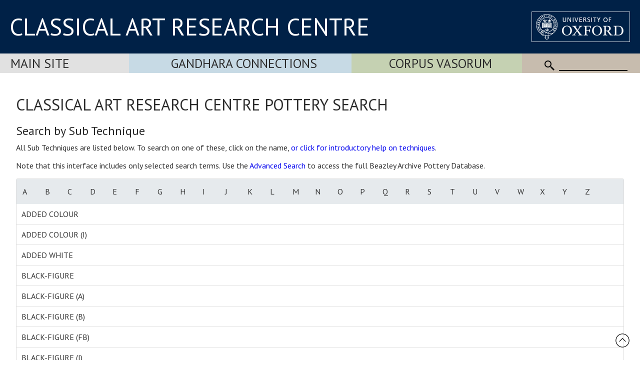

--- FILE ---
content_type: text/html; Charset=utf-8
request_url: https://www.carc.ox.ac.uk/xdb/ASP/testSearch.asp?searchBy=Sub+Technique&txtValue=*
body_size: 26986
content:
<!doctype html>
<html lang="en">
<head lang="en">
<meta charset="UTF-8">
<meta content="width=device-width, initial-scale=1.0" name="viewport" />
<title></title>
<link rel="canonical" href="https://www.carc.ox.ac.uk/xdb/ASP/testSearch.asp?searchBy=Sub+Technique&txtValue=*" />
<link rel="stylesheet" href="https://fonts.googleapis.com/css?family=Open+Sans:400|Fira+Sans:400,600,300|Oswald:400,500|Lora:400" />
<link rel="stylesheet" href="https://fonts.googleapis.com/css?family=PT+Sans:400,700,400italic,700italic|PT+Sans+Narrow:400,700|PT+Serif:400,700,400italic&subset=latin,latin-ext" />
<link href="/CARCTest15/css/carc4.css?v=21" rel="stylesheet" />
<link rel="shortcut icon" href="https://www.ox.ac.uk/sites/default/themes/custom/oxweb/favicon.ico" />
<link rel="apple-touch-icon" href="https://www.ox.ac.uk/sites/default/themes/custom/oxweb/apple-touch-icon-114x114.png" />
<link rel="apple-touch-icon-precomposed" href="https://www.ox.ac.uk/sites/default/themes/custom/oxweb/apple-touch-icon-114x114.png" />
<!-- Google Tag Manager -->
<script>(function(w,d,s,l,i){w[l]=w[l]||[];w[l].push({'gtm.start':
new Date().getTime(),event:'gtm.js'});var f=d.getElementsByTagName(s)[0],
j=d.createElement(s),dl=l!='dataLayer'?'&l='+l:'';j.async=true;j.src=
'https://www.googletagmanager.com/gtm.js?id='+i+dl;f.parentNode.insertBefore(j,f);
})(window,document,'script','dataLayer','GTM-NG2FTN64');</script>
<!-- End Google Tag Manager -->
<script type="text/javascript" src="/XDB/Javascript/analytics.js?v=55"></script>
<script type="text/javascript" src="/XDB/Javascript/toggleFrame.js?v=55"></script>
<script type="text/javascript" src="/XDB/Javascript/ajaxCommunications2.js?v=55"></script>
<script type="text/javascript" src="/XDB/Javascript/commonAjax.js?v=55"></script>
</head>
<body>

<script type="text/javascript">
var garrSliderTitles = [];
var garrSliderURLs = [];
var garrSliderImagesLarge = [];
var garrSliderImagesMedium = [];
var garrSliderImagesSmall = [];
</script>
<script src="/scripts/slider.js?v=55" type="text/javascript"></script>

<script>
	function showMenu(menuTitle) {
		if (!isMobile()) {
			document.getElementById(menuTitle).style.display='block';
		}
	}

	function showMenuMultiColumn(menuTitle) {
		if (!isMobile()) {
			document.getElementById(menuTitle).style.display='flex';
		}
	}

	function hideMenu(menuTitle) {
		if (!isMobile()) {
			document.getElementById(menuTitle).style.display='none';
		}
	}
	
	function toggleMenu(menuTitle) {
		if (isMobile()) {
			if (document.getElementById(menuTitle).style.display == 'block') {
				document.getElementById(menuTitle).style.display = 'none';
			} else {
				document.getElementById(menuTitle).style.display = 'block';
			}
		}
	}

	function showFrame(id) {
		document.getElementById(id).style.display = 'block';
	}
	
	function hideFrame(id) {
		document.getElementById(id).style.display = 'none';
	}

	function isMobile() {
		var element = document.getElementById('mobileMenu');
		var style = window.getComputedStyle(element);
		var display = style.getPropertyValue('display');
		if (display == 'block') 
			return(true);
		else
			return(false);
	}
	
	function toggleMobileMenu() {
		if (document.getElementById('mobileMenu').style.display == 'block')
			document.getElementById('mobileMenu').style.display='none';
		else
			document.getElementById('mobileMenu').style.display='block';		
	}

function MM_findObj(n, d) { //v4.0
var p,i,x; if(!d) d=document; if((p=n.indexOf("?"))>0&&parent.frames.length) {
d=parent.frames[n.substring(p+1)].document; n=n.substring(0,p);}
if(!(x=d[n])&&d.all) x=d.all[n]; for (i=0;!x&&i<d.forms.length;i++) x=d.forms[i][n];
for(i=0;!x&&d.layers&&i<d.layers.length;i++) x=MM_findObj(n,d.layers[i].document);
if(!x && document.getElementById) x=document.getElementById(n); return x;
}

function MM_showHideLayers() { //v3.0
var i,p,v,obj,args=MM_showHideLayers.arguments;
for (i=0; i<(args.length-2); i+=3) if ((obj=MM_findObj(args[i]))!=null) { v=args[i+2];
if (obj.style) { obj=obj.style; v=(v=='show')?'visible':(v='hide')?'hidden':v; }
obj.visibility=v; }
}

</script>

<div id="header">
<div class="titlewrapper">
  <div class="title" style="flex: 2; align-self: center; "><div style="margin-bottom: 8px;"><a href="/index.htm" style="line-height: 1.0em; ">CLASSICAL ART RESEARCH CENTRE</a></div></div>
	<div class="title logoContainer">
		<div style="vertical-align: top">
			<div class="logo">
				<a href="https://www.ox.ac.uk/"><img src="/images/headers/brand_marks_for_web1/brand marks for web/ox_brand3_rev_rect.gif" width="197" height="61" alt="University of Oxford" title="External link"/></a>
			</div>			
		</div>
	</div>
</div>
</div>

 <div class='departmentBarBackground'>
	   <div class='departmentBar'>
	     <div class='departmentBarItem MainSite departmentNotSelected' style="flex:1.1; text-align: left; padding-left: 1.3rem;"><a href='/carc'>Main Site</a></div>
	     <div class='departmentBarItem GandharaConnections departmentNotSelected' style="flex:2;"><a href='/GandharaConnections'>Gandhara Connections</a></div>
	     <div class='departmentBarItem CVA  departmentNotSelected' style="flex:1.5;"><a href='/cva'>Corpus Vasorum</a></div>
	     <div class='departmentBarItem SearchBackground' style="white-space:nowrap; cursor: default;">
					<div class='mobile'><img src='/images/template/icoMenu.png' onclick='toggleMobileMenu();' alt="Menu" /></div>
					<div class='nonMobile'>
						<img src='/CARCTest15/images/icoSearch.png' class='icoSearch' alt="Search" />
						<div class='icoSearch'>
							<input title="Enter the terms you wish to search for" type="text" 
							 class="searchBox" value="" size="15" maxlength="512" style="width:100%;"
							 id='SearchString'
							 onchange="window.location='/searchParent.asp?SearchString=' + encodeURIComponent(getElementById('SearchString').value);"
							 >
						</div>
					</div>
				</div>
		</div>

	<div id='mobileMenu'>

<a href='/carc' class='departmentMobileItem MainSite'>Main Site</a><a href='/gandharaConnections' class='departmentMobileItem GandharaConnections'>Gandhara Connections</a><a href='/cva' class='departmentMobileItem CVA'>Vase Corpus (CVA Online)</a>
					<div class='departmentMobileItem'>
					<div class='searchContainer'>
						<div style='flex:1'>
							<img src='/CARCTest15/images/icoSearch.png' class='icoSearch' alt="Search" />
						</div>
						<div style='flex:10'>
							<input title="Enter the terms you wish to search for" type="text" 
							 class="searchBox" value="" size="15" maxlength="512" style="width:100%;"
							 id='SearchStringMobile'
							 onchange="window.location='/searchParent.asp?SearchString=' + encodeURIComponent(getElementById('SearchStringMobile').value);"
							 >

						</div>
					</div>
	</div>


	</div>
</div>

<div id="contentXDB">

	<script language="JavaScript" src="/XDB/Javascript/commonPage3.js?v=55"></script><script language="JavaScript">
<!--
function calcVAT() {
	obj('VAT').value = Math.round(parseFloat(obj('Net').value) * 0 * 100) / 100;
	obj('Gross').value = parseFloat(obj('Net').value) + parseFloat(obj('VAT').value);
}

var gblnStopSave = false;  

function setListValue(editFieldName, listPrefix) {
	var entryVal, i, listVal, found, listValText;

  gblnStopSave = false;
	obj(editFieldName + 'Text').value = trimFull(obj(editFieldName + 'Text').value);
	entryVal = obj(editFieldName + 'Text').value.toUpperCase();
//alert('setlistvalue:' + editFieldName + ':' + entryVal + ':' + listPrefix);
  lastChar = entryVal.substring(entryVal.length, 1);
	found = false;
	if ((entryVal == ' ') || (entryVal == '')) {
		obj(listPrefix+editFieldName).selectedIndex = 0;
	}
	else {
		if (isNumeric(entryVal))  {
			for (i=0; i<obj(listPrefix+editFieldName).length; i++) {
				listVal = parseInt(obj(listPrefix+editFieldName).options[i].text, 10);
				if (isNaN(listVal)) {
					// do nothing
				}
				else {
					if (listVal >= entryVal) {
						obj(listPrefix+editFieldName).selectedIndex = i;
						i = obj(listPrefix+editFieldName).length + 1;
						found = true;
					}	
				}
			}		
		}
		else {
		  if (lastChar == '-') {
			  entryVal = stripListCharNoHyphen(entryVal).toUpperCase();
			} else {
			  entryVal = stripListChar(entryVal).toUpperCase();
			}
			for (i=0; i<obj(listPrefix+editFieldName).length; i++) {
  		  if (lastChar == '-') {
	  			listValText = stripListCharNoHyphen(obj(listPrefix+editFieldName).options[i].text.toUpperCase());
			  } else {
	  			listValText = stripListChar(obj(listPrefix+editFieldName).options[i].text.toUpperCase());
			  }
//alert(listValText + ':' + entryVal + ':' + (listValText >= entryVal) );
       listValText = deAccent(listValText); 
				if (listValText >= entryVal) {
					// only set if the first letters match exactly - otherwise we assume it is a new entry to the list
					listValText = listValText.substring(0,entryVal.length);
					if (listValText == entryVal) {
						obj(listPrefix+editFieldName).selectedIndex = i;
						i = obj(listPrefix+editFieldName).length + 1;
						found = true;
						}
					else {
						obj(listPrefix+editFieldName).selectedIndex = 0;
						i = obj(listPrefix+editFieldName).length + 1;
						found = true;
						}
				}	
			}
		}
		if ((found == false) || (obj(listPrefix+editFieldName).selectedIndex == 0)) {
			obj(listPrefix+editFieldName).selectedIndex = 0;
			if (listPrefix != '') {
				obj(editFieldName).value = '';
			}
		}
	}
}
//-->
</script>
<script type="text/javascript" src="/XDB/Javascript/analytics.js">
</script>
<link rel="stylesheet" type="text/css" href="../searchBasic.css?v=21"><h1>Classical Art Research Centre Pottery Search</h1><h2>Search by Sub Technique</h2><p>All Sub Techniques are listed below. To search on one of these, click on the name, <a class=nounderlinehover href=http://www.beazley.ox.ac.uk/pottery/techniques/default.htm>or click for introductory help on techniques</a>.</p><p>Note that this interface includes only selected search terms. Use the <a href='/XDB/ASP/searchOpen.asp'>Advanced Search</a> to access the full Beazley Archive Pottery Database.</p><div class='searchListContainer'><div class='alphabetHeader'><a class="alphabetLink" href="#A">A</a><a class="alphabetLink" href="#B">B</a><a class="alphabetLink" href="#C">C</a><a class="alphabetLink" href="#D">D</a><a class="alphabetLink" href="#E">E</a><a class="alphabetLink" href="#F">F</a><a class="alphabetLink" href="#G">G</a><a class="alphabetLink" href="#H">H</a><a class="alphabetLink" href="#I">I</a><a class="alphabetLink" href="#J">J</a><a class="alphabetLink" href="#K">K</a><a class="alphabetLink" href="#L">L</a><a class="alphabetLink" href="#M">M</a><a class="alphabetLink" href="#N">N</a><a class="alphabetLink" href="#O">O</a><a class="alphabetLink" href="#P">P</a><a class="alphabetLink" href="#Q">Q</a><a class="alphabetLink" href="#R">R</a><a class="alphabetLink" href="#S">S</a><a class="alphabetLink" href="#T">T</a><a class="alphabetLink" href="#U">U</a><a class="alphabetLink" href="#V">V</a><a class="alphabetLink" href="#W">W</a><a class="alphabetLink" href="#X">X</a><a class="alphabetLink" href="#Y">Y</a><a class="alphabetLink" href="#Z">Z</a></div><a name="A"><a class="searchListValue" href="testSearch.asp?searchBy=Sub+Technique&txtValue=ADDED+COLOUR&exact=true">ADDED COLOUR</a><a class="searchListValue" href="testSearch.asp?searchBy=Sub+Technique&txtValue=ADDED+COLOUR+%28I%29&exact=true">ADDED COLOUR (I)</a><a class="searchListValue" href="testSearch.asp?searchBy=Sub+Technique&txtValue=ADDED+WHITE&exact=true">ADDED WHITE</a><a name="B"><a class="searchListValue" href="testSearch.asp?searchBy=Sub+Technique&txtValue=BLACK%2DFIGURE&exact=true">BLACK-FIGURE</a><a class="searchListValue" href="testSearch.asp?searchBy=Sub+Technique&txtValue=BLACK%2DFIGURE+%28A%29&exact=true">BLACK-FIGURE (A)</a><a class="searchListValue" href="testSearch.asp?searchBy=Sub+Technique&txtValue=BLACK%2DFIGURE+%28B%29&exact=true">BLACK-FIGURE (B)</a><a class="searchListValue" href="testSearch.asp?searchBy=Sub+Technique&txtValue=BLACK%2DFIGURE+%28FB%29&exact=true">BLACK-FIGURE (FB)</a><a class="searchListValue" href="testSearch.asp?searchBy=Sub+Technique&txtValue=BLACK%2DFIGURE+%28I%29&exact=true">BLACK-FIGURE (I)</a><a class="searchListValue" href="testSearch.asp?searchBy=Sub+Technique&txtValue=BLACK%2DFIGURE+%28LID%29&exact=true">BLACK-FIGURE (LID)</a><a class="searchListValue" href="testSearch.asp?searchBy=Sub+Technique&txtValue=BLACK%2DFIGURE+%28LIP%29&exact=true">BLACK-FIGURE (LIP)</a><a class="searchListValue" href="testSearch.asp?searchBy=Sub+Technique&txtValue=BLACK%2DFIGURE+%28N%29&exact=true">BLACK-FIGURE (N)</a><a class="searchListValue" href="testSearch.asp?searchBy=Sub+Technique&txtValue=BLACK%2DFIGURE+%28R%29&exact=true">BLACK-FIGURE (R)</a><a class="searchListValue" href="testSearch.asp?searchBy=Sub+Technique&txtValue=BLACK%2DFIGURE+%28RIM+AND+LID%29&exact=true">BLACK-FIGURE (RIM AND LID)</a><a class="searchListValue" href="testSearch.asp?searchBy=Sub+Technique&txtValue=BLACK%2DFIGURE+%28RIM+AND+LID%29%29&exact=true">BLACK-FIGURE (RIM AND LID))</a><a class="searchListValue" href="testSearch.asp?searchBy=Sub+Technique&txtValue=BLACK%2DFIGURE+%28S%29&exact=true">BLACK-FIGURE (S)</a><a class="searchListValue" href="testSearch.asp?searchBy=Sub+Technique&txtValue=BLACK%2DFIGURE+%28UF%29&exact=true">BLACK-FIGURE (UF)</a><a class="searchListValue" href="testSearch.asp?searchBy=Sub+Technique&txtValue=BLACK%2DFIGURE+%28UH%29&exact=true">BLACK-FIGURE (UH)</a><a class="searchListValue" href="testSearch.asp?searchBy=Sub+Technique&txtValue=BLACK%2DFIGURE+%28WINGS%29&exact=true">BLACK-FIGURE (WINGS)</a><a class="searchListValue" href="testSearch.asp?searchBy=Sub+Technique&txtValue=BLACK%2DFIGURE+%28WINGS%2C+HEAD%29&exact=true">BLACK-FIGURE (WINGS, HEAD)</a><a class="searchListValue" href="testSearch.asp?searchBy=Sub+Technique&txtValue=BLACK%2DFIGURE+CORAL+RED&exact=true">BLACK-FIGURE CORAL RED</a><a class="searchListValue" href="testSearch.asp?searchBy=Sub+Technique&txtValue=BLACK%2DFIGURE+IZ&exact=true">BLACK-FIGURE IZ</a><a class="searchListValue" href="testSearch.asp?searchBy=Sub+Technique&txtValue=BLACK%2DFIGURE+WHITE+GROUND&exact=true">BLACK-FIGURE WHITE GROUND</a><a class="searchListValue" href="testSearch.asp?searchBy=Sub+Technique&txtValue=BLACK%2DFIGURE+WHITE+GROUND+%28%3F%29+%28LIP%29&exact=true">BLACK-FIGURE WHITE GROUND (?) (LIP)</a><a class="searchListValue" href="testSearch.asp?searchBy=Sub+Technique&txtValue=BLACK%2DFIGURE+WHITE+GROUND+%28R%29&exact=true">BLACK-FIGURE WHITE GROUND (R)</a><a class="searchListValue" href="testSearch.asp?searchBy=Sub+Technique&txtValue=BLACK%2DFIGURE+WHITE+GROUND+AND+SEMI%2DOUTLINE+%28I%29&exact=true">BLACK-FIGURE WHITE GROUND AND SEMI-OUTLINE (I)</a><a name="C"><a class="searchListValue" href="testSearch.asp?searchBy=Sub+Technique&txtValue=CORAL+RED&exact=true">CORAL RED</a><a class="searchListValue" href="testSearch.asp?searchBy=Sub+Technique&txtValue=CORAL+RED+%28A%2CB%29&exact=true">CORAL RED (A,B)</a><a class="searchListValue" href="testSearch.asp?searchBy=Sub+Technique&txtValue=CORAL+RED+%28I%29&exact=true">CORAL RED (I)</a><a class="searchListValue" href="testSearch.asp?searchBy=Sub+Technique&txtValue=CORAL+RED+%28IZ%29&exact=true">CORAL RED (IZ)</a><a class="searchListValue" href="testSearch.asp?searchBy=Sub+Technique&txtValue=CORAL+RED+WG&exact=true">CORAL RED WG</a><a class="searchListValue" href="testSearch.asp?searchBy=Sub+Technique&txtValue=CORAL+RED+WG+%28I%29&exact=true">CORAL RED WG (I)</a><a class="searchListValue" href="testSearch.asp?searchBy=Sub+Technique&txtValue=CORAL+RED+WHITE+GROUND&exact=true">CORAL RED WHITE GROUND</a><a name="F"><a class="searchListValue" href="testSearch.asp?searchBy=Sub+Technique&txtValue=FLUTED&exact=true">FLUTED</a><a name="I"><a class="searchListValue" href="testSearch.asp?searchBy=Sub+Technique&txtValue=IMPRESSED&exact=true">IMPRESSED</a><a class="searchListValue" href="testSearch.asp?searchBy=Sub+Technique&txtValue=INCISED&exact=true">INCISED</a><a class="searchListValue" href="testSearch.asp?searchBy=Sub+Technique&txtValue=INCISED+%28I%29&exact=true">INCISED (I)</a><a name="O"><a class="searchListValue" href="testSearch.asp?searchBy=Sub+Technique&txtValue=OUTLINE&exact=true">OUTLINE</a><a class="searchListValue" href="testSearch.asp?searchBy=Sub+Technique&txtValue=OUTLINE+%28A%29&exact=true">OUTLINE (A)</a><a class="searchListValue" href="testSearch.asp?searchBy=Sub+Technique&txtValue=OUTLINE+%28UH1%29&exact=true">OUTLINE (UH1)</a><a name="P"><a class="searchListValue" href="testSearch.asp?searchBy=Sub+Technique&txtValue=POLYCHROME&exact=true">POLYCHROME</a><a class="searchListValue" href="testSearch.asp?searchBy=Sub+Technique&txtValue=PSEUDO+RED%2DFIGURE&exact=true">PSEUDO RED-FIGURE</a><a name="R"><a class="searchListValue" href="testSearch.asp?searchBy=Sub+Technique&txtValue=RED%2DFIGURE&exact=true">RED-FIGURE</a><a class="searchListValue" href="testSearch.asp?searchBy=Sub+Technique&txtValue=RED%2DFIGURE+%28%3F%29&exact=true">RED-FIGURE (?)</a><a class="searchListValue" href="testSearch.asp?searchBy=Sub+Technique&txtValue=RED%2DFIGURE+%28I%29+CORAL+RED&exact=true">RED-FIGURE (I) CORAL RED</a><a class="searchListValue" href="testSearch.asp?searchBy=Sub+Technique&txtValue=RED%2DFIGURE+%28I%29+CR&exact=true">RED-FIGURE (I) CR</a><a class="searchListValue" href="testSearch.asp?searchBy=Sub+Technique&txtValue=RED%2DFIGURE+CORAL+RED&exact=true">RED-FIGURE CORAL RED</a><a class="searchListValue" href="testSearch.asp?searchBy=Sub+Technique&txtValue=RELIEF&exact=true">RELIEF</a><a class="searchListValue" href="testSearch.asp?searchBy=Sub+Technique&txtValue=RELIEF+%28LID%29&exact=true">RELIEF (LID)</a><a class="searchListValue" href="testSearch.asp?searchBy=Sub+Technique&txtValue=RELIEF+%28PARTS%29&exact=true">RELIEF (PARTS)</a><a class="searchListValue" href="testSearch.asp?searchBy=Sub+Technique&txtValue=RELIEF+ADDED+COLOUR&exact=true">RELIEF ADDED COLOUR</a><a class="searchListValue" href="testSearch.asp?searchBy=Sub+Technique&txtValue=RIBBED&exact=true">RIBBED</a><a name="S"><a class="searchListValue" href="testSearch.asp?searchBy=Sub+Technique&txtValue=SEMI%2DOUTLINE&exact=true">SEMI-OUTLINE</a><a class="searchListValue" href="testSearch.asp?searchBy=Sub+Technique&txtValue=SEMI%2DOUTLINE+%28B%29&exact=true">SEMI-OUTLINE (B)</a><a class="searchListValue" href="testSearch.asp?searchBy=Sub+Technique&txtValue=SEMI%2DOUTLINE+%28N%29&exact=true">SEMI-OUTLINE (N)</a><a class="searchListValue" href="testSearch.asp?searchBy=Sub+Technique&txtValue=SILHOUETTE&exact=true">SILHOUETTE</a><a class="searchListValue" href="testSearch.asp?searchBy=Sub+Technique&txtValue=SILHOUETTE+%28%3F%29&exact=true">SILHOUETTE (?)</a><a class="searchListValue" href="testSearch.asp?searchBy=Sub+Technique&txtValue=SILHOUETTE+%28B%29&exact=true">SILHOUETTE (B)</a><a class="searchListValue" href="testSearch.asp?searchBy=Sub+Technique&txtValue=SILHOUETTE+%28DEVICE%29&exact=true">SILHOUETTE (DEVICE)</a><a class="searchListValue" href="testSearch.asp?searchBy=Sub+Technique&txtValue=SILHOUETTE+%28FB%29&exact=true">SILHOUETTE (FB)</a><a class="searchListValue" href="testSearch.asp?searchBy=Sub+Technique&txtValue=SILHOUETTE+%28I%29&exact=true">SILHOUETTE (I)</a><a class="searchListValue" href="testSearch.asp?searchBy=Sub+Technique&txtValue=SILHOUETTE+%28LD%29&exact=true">SILHOUETTE (LD)</a><a class="searchListValue" href="testSearch.asp?searchBy=Sub+Technique&txtValue=SILHOUETTE+%28LIP%29&exact=true">SILHOUETTE (LIP)</a><a class="searchListValue" href="testSearch.asp?searchBy=Sub+Technique&txtValue=SILHOUETTE+%28N%29&exact=true">SILHOUETTE (N)</a><a class="searchListValue" href="testSearch.asp?searchBy=Sub+Technique&txtValue=SILHOUETTE+%28NA%29&exact=true">SILHOUETTE (NA)</a><a class="searchListValue" href="testSearch.asp?searchBy=Sub+Technique&txtValue=SILHOUETTE+%28OR%29&exact=true">SILHOUETTE (OR)</a><a class="searchListValue" href="testSearch.asp?searchBy=Sub+Technique&txtValue=SILHOUETTE+%28PR%29&exact=true">SILHOUETTE (PR)</a><a class="searchListValue" href="testSearch.asp?searchBy=Sub+Technique&txtValue=SILHOUETTE+%28R%29&exact=true">SILHOUETTE (R)</a><a class="searchListValue" href="testSearch.asp?searchBy=Sub+Technique&txtValue=SILHOUETTE+%28S%29&exact=true">SILHOUETTE (S)</a><a class="searchListValue" href="testSearch.asp?searchBy=Sub+Technique&txtValue=SILHOUETTE+%28U%29&exact=true">SILHOUETTE (U)</a><a class="searchListValue" href="testSearch.asp?searchBy=Sub+Technique&txtValue=SILHOUETTE+%28UF%29&exact=true">SILHOUETTE (UF)</a><a class="searchListValue" href="testSearch.asp?searchBy=Sub+Technique&txtValue=SILHOUETTE+%28UH%29&exact=true">SILHOUETTE (UH)</a><a class="searchListValue" href="testSearch.asp?searchBy=Sub+Technique&txtValue=SILHOUETTE+ADDED+COLOUR&exact=true">SILHOUETTE ADDED COLOUR</a><a class="searchListValue" href="testSearch.asp?searchBy=Sub+Technique&txtValue=SIX&exact=true">SIX</a><a class="searchListValue" href="testSearch.asp?searchBy=Sub+Technique&txtValue=SIX+%28A%29&exact=true">SIX (A)</a><a class="searchListValue" href="testSearch.asp?searchBy=Sub+Technique&txtValue=SIX+%28BD%29&exact=true">SIX (BD)</a><a class="searchListValue" href="testSearch.asp?searchBy=Sub+Technique&txtValue=SIX+%28C%29&exact=true">SIX (C)</a><a class="searchListValue" href="testSearch.asp?searchBy=Sub+Technique&txtValue=SIX+%28I%29&exact=true">SIX (I)</a><a class="searchListValue" href="testSearch.asp?searchBy=Sub+Technique&txtValue=SL+%28FB%29&exact=true">SL (FB)</a><a name="W"><a class="searchListValue" href="testSearch.asp?searchBy=Sub+Technique&txtValue=WG+%28IZ%29&exact=true">WG (IZ)</a><a class="searchListValue" href="testSearch.asp?searchBy=Sub+Technique&txtValue=WHITE+GROUND&exact=true">WHITE GROUND</a><a class="searchListValue" href="testSearch.asp?searchBy=Sub+Technique&txtValue=WHITE+GROUND+%28%3F%29&exact=true">WHITE GROUND (?)</a><a class="searchListValue" href="testSearch.asp?searchBy=Sub+Technique&txtValue=WHITE+GROUND+%28A%2C+B%29&exact=true">WHITE GROUND (A, B)</a><a class="searchListValue" href="testSearch.asp?searchBy=Sub+Technique&txtValue=WHITE+GROUND+%28BD2%29&exact=true">WHITE GROUND (BD2)</a><a class="searchListValue" href="testSearch.asp?searchBy=Sub+Technique&txtValue=WHITE+GROUND+%28FIG%29&exact=true">WHITE GROUND (FIG)</a><a class="searchListValue" href="testSearch.asp?searchBy=Sub+Technique&txtValue=WHITE+GROUND+%28I%29&exact=true">WHITE GROUND (I)</a><a class="searchListValue" href="testSearch.asp?searchBy=Sub+Technique&txtValue=WHITE+GROUND+%28IZ%29&exact=true">WHITE GROUND (IZ)</a><a class="searchListValue" href="testSearch.asp?searchBy=Sub+Technique&txtValue=WHITE+GROUND+%28N%29&exact=true">WHITE GROUND (N)</a><a class="searchListValue" href="testSearch.asp?searchBy=Sub+Technique&txtValue=WHITE+GROUND+%28N%2C+R%29&exact=true">WHITE GROUND (N, R)</a><a class="searchListValue" href="testSearch.asp?searchBy=Sub+Technique&txtValue=WHITE+GROUND+%28N%2C+S%29&exact=true">WHITE GROUND (N, S)</a><a class="searchListValue" href="testSearch.asp?searchBy=Sub+Technique&txtValue=WHITE+GROUND+%28PART%29&exact=true">WHITE GROUND (PART)</a><a class="searchListValue" href="testSearch.asp?searchBy=Sub+Technique&txtValue=WHITE+GROUND+%28PARTS%29&exact=true">WHITE GROUND (PARTS)</a><a class="searchListValue" href="testSearch.asp?searchBy=Sub+Technique&txtValue=WHITE+GROUND+%28R%29&exact=true">WHITE GROUND (R)</a><a class="searchListValue" href="testSearch.asp?searchBy=Sub+Technique&txtValue=WHITE+GROUND+%28S%29&exact=true">WHITE GROUND (S)</a><a class="searchListValue" href="testSearch.asp?searchBy=Sub+Technique&txtValue=WHITE+GROUND+%28S%2C+BASE%29&exact=true">WHITE GROUND (S, BASE)</a><a class="searchListValue" href="testSearch.asp?searchBy=Sub+Technique&txtValue=WHITE+GROUND+SEMI%2DOUTLINE&exact=true">WHITE GROUND SEMI-OUTLINE</a><a class="searchListValue" href="testSearch.asp?searchBy=Sub+Technique&txtValue=WHITE+GROUND+SILHOUETTE&exact=true">WHITE GROUND SILHOUETTE</a><a class="searchListValue" href="testSearch.asp?searchBy=Sub+Technique&txtValue=WHITE+GROUND%2C+OUTLINE&exact=true">WHITE GROUND, OUTLINE</a><a class="searchListValue" href="testSearch.asp?searchBy=Sub+Technique&txtValue=WHITE+GROUND%2C+SEMI+OUTLINE&exact=true">WHITE GROUND, SEMI OUTLINE</a></div><p><a class=nounderlinehover href=Javascript:window.history.back()>Back to your selection</a></p>

</div>

<div id="footerBar">
<div class="footerBarInner">
		<a href="/Site-map">Site map</a>
		<a href="/Copyright">Copyright</a>
		<a href="/Accessibility">Accessibility</a>
		<a href="/Privacy-statement">Privacy statement</a>
		<a href="/Contact-us">Contact us</a>
	   </div>

<div class="footerBarSocialMedia">


<div class='socialMediaGroup'>
<div class='socialMediaElementHeading'>CARC</div><div class='socialMediaElement'>
  <a href="https://www.facebook.com/pages/CARC-Classical-Art-Research-Centre/1616456828604261" target="_blank"><img src="/images/facebooklogo.gif" alt="CARC on Facebook" width="30" height="30" hspace="10" vspace="10" border="0" align="top"></a>
</div><div class='socialMediaElement' style='padding:1px 20px 0px 10px;'><a href="https://bsky.app/profile/carcoxford.bsky.social" target="_blank"><svg fill="none" viewBox="0 0 64 57" width="32" style="width: 32px; height: 30px;"><path fill="#0085ff" d="M13.873 3.805C21.21 9.332 29.103 20.537 32 26.55v15.882c0-.338-.13.044-.41.867-1.512 4.456-7.418 21.847-20.923 7.944-7.111-7.32-3.819-14.64 9.125-16.85-7.405 1.264-15.73-.825-18.014-9.015C1.12 23.022 0 8.51 0 6.55 0-3.268 8.579-.182 13.873 3.805ZM50.127 3.805C42.79 9.332 34.897 20.537 32 26.55v15.882c0-.338.13.044.41.867 1.512 4.456 7.418 21.847 20.923 7.944 7.111-7.32 3.819-14.64-9.125-16.85 7.405 1.264 15.73-.825 18.014-9.015C62.88 23.022 64 8.51 64 6.55c0-9.818-8.578-6.732-13.873-2.745Z"></path></svg></a>
</div><div class='socialMediaElement'><a href='/mail.asp'>Join mailing list</a></div>
</div>

<div class='socialMediaGroup' style='background-color: rgb(197, 217, 228);'>
<div class='socialMediaElementHeading'>Gandhara Connections</div><div class='socialMediaElement'>
  <a href="https://www.facebook.com/GandharaConnections" target="_blank"><img src="/images/facebooklogo.gif" alt="Gandhara Connections on Facebook" width="30" height="30" hspace="10" vspace="10" border="0" align="top"></a></div><div class='socialMediaElement'><a href="https://twitter.com/GandharaConnect" target="_blank"><img src="/images/twitterlogo.gif" alt="Gandhara Connections on Twitter" width="30" height="30" hspace="10" vspace="10" border="0" align="top"></a>
</div><div class='socialMediaElement'><a href='/mailGandhara.asp'>Join mailing list</a></div>
</div>


	   </div>

</div>

<div id="backToTop" onclick="topFunction()"><a href="#top"><img src='/images/template/upArrow.png' alt='Back to top' /></a></div>

</body>
</html>



--- FILE ---
content_type: text/css
request_url: https://www.carc.ox.ac.uk/xdb/searchBasic.css?v=21
body_size: 1330
content:
 /* CSS Document */


.basicSearchButtonHolder {
	font-family: "Roboto", Helvetica, Sans-Serif;
	color: #333333;
	display: block;
	margin-bottom: 10px;
	vertical-align: bottom;
}

.basicSearchButton {
	margin: auto;
	display: inline-block;
	width: 200px;
	border: 1px solid #808080;
	border-radius: 3px;
	background-color: #e6eaed;
	padding: 10px;
	cursor: pointer;
	font-weight: bold;
	font-size: 19px;
	vertical-align: bottom;
	height: 24px;
}

.basicSearchButton:hover {
	background-color: #c8d2d9;
}

.searchListContainer {
	color: #333333;
	border: 1px solid #ddd;
	padding: 0px;
	border-top-right-radius: 3px;
	border-top-left-radius: 3px;
	box-sizing: border-box;
	margin-bottom: 10px;
}

.searchListValue, .searchListValue:hover, .searchListValue:visited, .searchListValue:link, .alphabetLink, .alphabetLink:hover, .alphabetLink:visited, .alphabetLink:link {
	display: block;
	text-decoration: none;
	color: #333333;
	padding: 10px 10px 10px 10px;
	margin: 0px;
	border-bottom: 1px solid #e0e0e0;
	overflow-wrap: break-word; /* to avoid page content wider than screen on mobiles */
}

.searchListValue:hover {
	background-color: #e0e0e0;
}

.alphabetHeader {
	background-color: #e6eaed;
	padding: 5px 5px 5px 2px;
}

.alphabetLink, .alphabetLink:hover, .alphabetLink:visited, .alphabetLink:link {
	display: inline-block;
	border-bottom: 0px;
	width: 25px; /* needs to be wide enough for mobile */
}